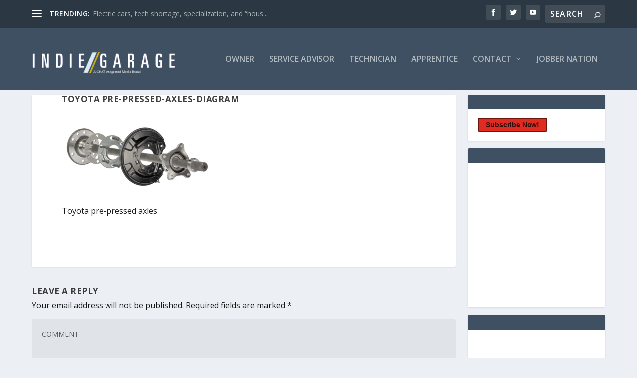

--- FILE ---
content_type: text/html; charset=utf-8
request_url: https://www.google.com/recaptcha/api2/aframe
body_size: 267
content:
<!DOCTYPE HTML><html><head><meta http-equiv="content-type" content="text/html; charset=UTF-8"></head><body><script nonce="j0AAwBYeECOa9w_Sv1ZS6g">/** Anti-fraud and anti-abuse applications only. See google.com/recaptcha */ try{var clients={'sodar':'https://pagead2.googlesyndication.com/pagead/sodar?'};window.addEventListener("message",function(a){try{if(a.source===window.parent){var b=JSON.parse(a.data);var c=clients[b['id']];if(c){var d=document.createElement('img');d.src=c+b['params']+'&rc='+(localStorage.getItem("rc::a")?sessionStorage.getItem("rc::b"):"");window.document.body.appendChild(d);sessionStorage.setItem("rc::e",parseInt(sessionStorage.getItem("rc::e")||0)+1);localStorage.setItem("rc::h",'1768972103313');}}}catch(b){}});window.parent.postMessage("_grecaptcha_ready", "*");}catch(b){}</script></body></html>